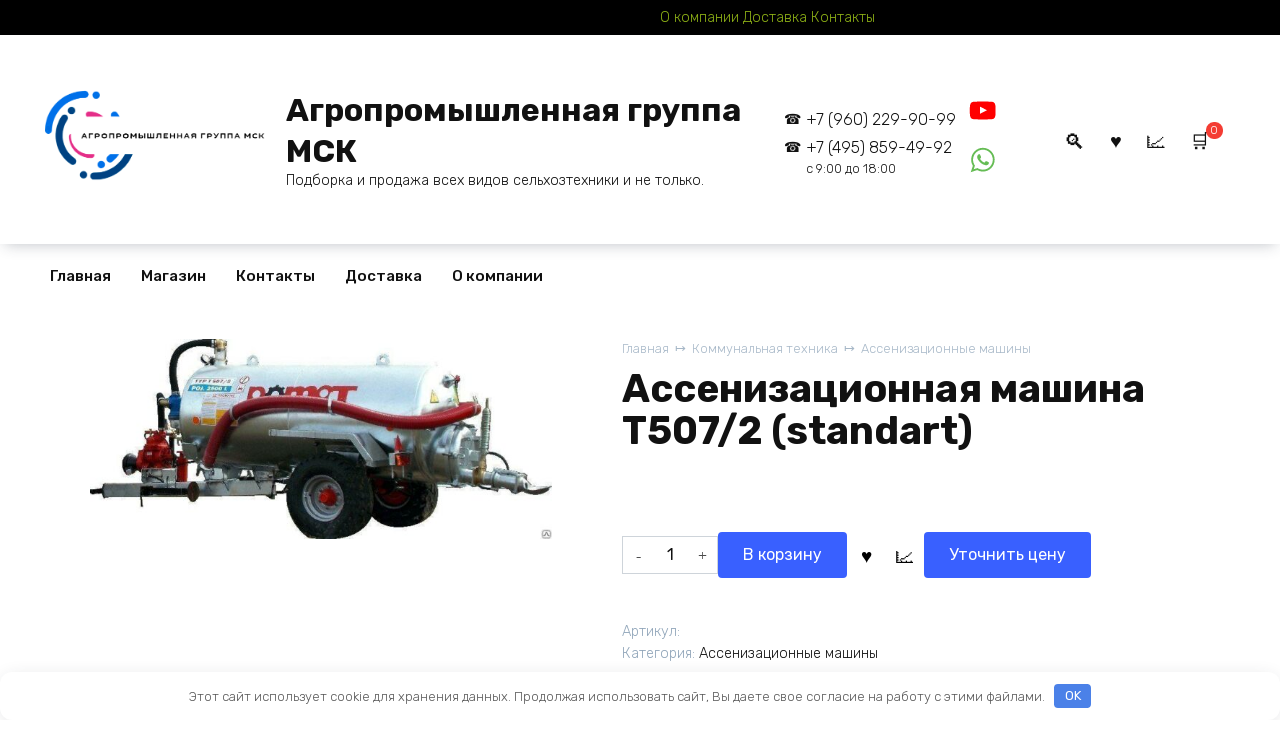

--- FILE ---
content_type: text/html; charset=UTF-8
request_url: https://apgmsk.ru/product/assenizacionnaya-mashina-t507-2-standart/
body_size: 16126
content:
<!doctype html> <html lang="ru-RU"> <head> <meta charset="UTF-8"> <meta name="viewport" content="width=device-width, initial-scale=1"> <meta name='robots' content='index, follow, max-image-preview:large, max-snippet:-1, max-video-preview:-1'/> <style>img:is([sizes="auto" i], [sizes^="auto," i]) { contain-intrinsic-size: 3000px 1500px }</style> <title>Ассенизационная машина Т507/2 (standart) - Агропромышленная группа МСК</title> <link rel="canonical" href="https://apgmsk.ru/product/assenizacionnaya-mashina-t507-2-standart/"/> <meta property="og:locale" content="ru_RU"/> <meta property="og:type" content="article"/> <meta property="og:title" content="Ассенизационная машина Т507/2 (standart) - Агропромышленная группа МСК"/> <meta property="og:description" content="Ассенизационная машина Т507/2 (standart), одноосная самонесущая. Насос MEC/KD 3000 Цены на условиях FCA завод-изготовитель."/> <meta property="og:url" content="https://apgmsk.ru/product/assenizacionnaya-mashina-t507-2-standart/"/> <meta property="og:site_name" content="Агропромышленная группа МСК"/> <meta property="article:modified_time" content="2025-06-14T22:17:16+00:00"/> <meta property="og:image" content="https://apgmsk.ru/wp-content/uploads/2022/02/642079015_assenizatsionnaya-mashina-t5072.jpg"/> <meta property="og:image:width" content="828"/> <meta property="og:image:height" content="358"/> <meta property="og:image:type" content="image/jpeg"/> <meta name="twitter:card" content="summary_large_image"/> <link rel='dns-prefetch' href='//fonts.googleapis.com'/> <style> .lazyload, .lazyloading { max-width: 100%; } </style> <link rel='stylesheet' id='wp-block-library-css' href='https://apgmsk.ru/wp-includes/css/dist/block-library/style.min.css' media='all'/> <style id='wp-block-library-theme-inline-css'> .wp-block-audio :where(figcaption){color:#555;font-size:13px;text-align:center}.is-dark-theme .wp-block-audio :where(figcaption){color:#ffffffa6}.wp-block-audio{margin:0 0 1em}.wp-block-code{border:1px solid #ccc;border-radius:4px;font-family:Menlo,Consolas,monaco,monospace;padding:.8em 1em}.wp-block-embed :where(figcaption){color:#555;font-size:13px;text-align:center}.is-dark-theme .wp-block-embed :where(figcaption){color:#ffffffa6}.wp-block-embed{margin:0 0 1em}.blocks-gallery-caption{color:#555;font-size:13px;text-align:center}.is-dark-theme .blocks-gallery-caption{color:#ffffffa6}:root :where(.wp-block-image figcaption){color:#555;font-size:13px;text-align:center}.is-dark-theme :root :where(.wp-block-image figcaption){color:#ffffffa6}.wp-block-image{margin:0 0 1em}.wp-block-pullquote{border-bottom:4px solid;border-top:4px solid;color:currentColor;margin-bottom:1.75em}.wp-block-pullquote cite,.wp-block-pullquote footer,.wp-block-pullquote__citation{color:currentColor;font-size:.8125em;font-style:normal;text-transform:uppercase}.wp-block-quote{border-left:.25em solid;margin:0 0 1.75em;padding-left:1em}.wp-block-quote cite,.wp-block-quote footer{color:currentColor;font-size:.8125em;font-style:normal;position:relative}.wp-block-quote:where(.has-text-align-right){border-left:none;border-right:.25em solid;padding-left:0;padding-right:1em}.wp-block-quote:where(.has-text-align-center){border:none;padding-left:0}.wp-block-quote.is-large,.wp-block-quote.is-style-large,.wp-block-quote:where(.is-style-plain){border:none}.wp-block-search .wp-block-search__label{font-weight:700}.wp-block-search__button{border:1px solid #ccc;padding:.375em .625em}:where(.wp-block-group.has-background){padding:1.25em 2.375em}.wp-block-separator.has-css-opacity{opacity:.4}.wp-block-separator{border:none;border-bottom:2px solid;margin-left:auto;margin-right:auto}.wp-block-separator.has-alpha-channel-opacity{opacity:1}.wp-block-separator:not(.is-style-wide):not(.is-style-dots){width:100px}.wp-block-separator.has-background:not(.is-style-dots){border-bottom:none;height:1px}.wp-block-separator.has-background:not(.is-style-wide):not(.is-style-dots){height:2px}.wp-block-table{margin:0 0 1em}.wp-block-table td,.wp-block-table th{word-break:normal}.wp-block-table :where(figcaption){color:#555;font-size:13px;text-align:center}.is-dark-theme .wp-block-table :where(figcaption){color:#ffffffa6}.wp-block-video :where(figcaption){color:#555;font-size:13px;text-align:center}.is-dark-theme .wp-block-video :where(figcaption){color:#ffffffa6}.wp-block-video{margin:0 0 1em}:root :where(.wp-block-template-part.has-background){margin-bottom:0;margin-top:0;padding:1.25em 2.375em} </style> <style id='classic-theme-styles-inline-css'> /*! This file is auto-generated */ .wp-block-button__link{color:#fff;background-color:#32373c;border-radius:9999px;box-shadow:none;text-decoration:none;padding:calc(.667em + 2px) calc(1.333em + 2px);font-size:1.125em}.wp-block-file__button{background:#32373c;color:#fff;text-decoration:none} </style> <style id='global-styles-inline-css'> :root{--wp--preset--aspect-ratio--square: 1;--wp--preset--aspect-ratio--4-3: 4/3;--wp--preset--aspect-ratio--3-4: 3/4;--wp--preset--aspect-ratio--3-2: 3/2;--wp--preset--aspect-ratio--2-3: 2/3;--wp--preset--aspect-ratio--16-9: 16/9;--wp--preset--aspect-ratio--9-16: 9/16;--wp--preset--color--black: #000000;--wp--preset--color--cyan-bluish-gray: #abb8c3;--wp--preset--color--white: #ffffff;--wp--preset--color--pale-pink: #f78da7;--wp--preset--color--vivid-red: #cf2e2e;--wp--preset--color--luminous-vivid-orange: #ff6900;--wp--preset--color--luminous-vivid-amber: #fcb900;--wp--preset--color--light-green-cyan: #7bdcb5;--wp--preset--color--vivid-green-cyan: #00d084;--wp--preset--color--pale-cyan-blue: #8ed1fc;--wp--preset--color--vivid-cyan-blue: #0693e3;--wp--preset--color--vivid-purple: #9b51e0;--wp--preset--gradient--vivid-cyan-blue-to-vivid-purple: linear-gradient(135deg,rgba(6,147,227,1) 0%,rgb(155,81,224) 100%);--wp--preset--gradient--light-green-cyan-to-vivid-green-cyan: linear-gradient(135deg,rgb(122,220,180) 0%,rgb(0,208,130) 100%);--wp--preset--gradient--luminous-vivid-amber-to-luminous-vivid-orange: linear-gradient(135deg,rgba(252,185,0,1) 0%,rgba(255,105,0,1) 100%);--wp--preset--gradient--luminous-vivid-orange-to-vivid-red: linear-gradient(135deg,rgba(255,105,0,1) 0%,rgb(207,46,46) 100%);--wp--preset--gradient--very-light-gray-to-cyan-bluish-gray: linear-gradient(135deg,rgb(238,238,238) 0%,rgb(169,184,195) 100%);--wp--preset--gradient--cool-to-warm-spectrum: linear-gradient(135deg,rgb(74,234,220) 0%,rgb(151,120,209) 20%,rgb(207,42,186) 40%,rgb(238,44,130) 60%,rgb(251,105,98) 80%,rgb(254,248,76) 100%);--wp--preset--gradient--blush-light-purple: linear-gradient(135deg,rgb(255,206,236) 0%,rgb(152,150,240) 100%);--wp--preset--gradient--blush-bordeaux: linear-gradient(135deg,rgb(254,205,165) 0%,rgb(254,45,45) 50%,rgb(107,0,62) 100%);--wp--preset--gradient--luminous-dusk: linear-gradient(135deg,rgb(255,203,112) 0%,rgb(199,81,192) 50%,rgb(65,88,208) 100%);--wp--preset--gradient--pale-ocean: linear-gradient(135deg,rgb(255,245,203) 0%,rgb(182,227,212) 50%,rgb(51,167,181) 100%);--wp--preset--gradient--electric-grass: linear-gradient(135deg,rgb(202,248,128) 0%,rgb(113,206,126) 100%);--wp--preset--gradient--midnight: linear-gradient(135deg,rgb(2,3,129) 0%,rgb(40,116,252) 100%);--wp--preset--font-size--small: 19.5px;--wp--preset--font-size--medium: 20px;--wp--preset--font-size--large: 36.5px;--wp--preset--font-size--x-large: 42px;--wp--preset--font-size--normal: 22px;--wp--preset--font-size--huge: 49.5px;--wp--preset--spacing--20: 0.44rem;--wp--preset--spacing--30: 0.67rem;--wp--preset--spacing--40: 1rem;--wp--preset--spacing--50: 1.5rem;--wp--preset--spacing--60: 2.25rem;--wp--preset--spacing--70: 3.38rem;--wp--preset--spacing--80: 5.06rem;--wp--preset--shadow--natural: 6px 6px 9px rgba(0, 0, 0, 0.2);--wp--preset--shadow--deep: 12px 12px 50px rgba(0, 0, 0, 0.4);--wp--preset--shadow--sharp: 6px 6px 0px rgba(0, 0, 0, 0.2);--wp--preset--shadow--outlined: 6px 6px 0px -3px rgba(255, 255, 255, 1), 6px 6px rgba(0, 0, 0, 1);--wp--preset--shadow--crisp: 6px 6px 0px rgba(0, 0, 0, 1);}:where(.is-layout-flex){gap: 0.5em;}:where(.is-layout-grid){gap: 0.5em;}body .is-layout-flex{display: flex;}.is-layout-flex{flex-wrap: wrap;align-items: center;}.is-layout-flex > :is(*, div){margin: 0;}body .is-layout-grid{display: grid;}.is-layout-grid > :is(*, div){margin: 0;}:where(.wp-block-columns.is-layout-flex){gap: 2em;}:where(.wp-block-columns.is-layout-grid){gap: 2em;}:where(.wp-block-post-template.is-layout-flex){gap: 1.25em;}:where(.wp-block-post-template.is-layout-grid){gap: 1.25em;}.has-black-color{color: var(--wp--preset--color--black) !important;}.has-cyan-bluish-gray-color{color: var(--wp--preset--color--cyan-bluish-gray) !important;}.has-white-color{color: var(--wp--preset--color--white) !important;}.has-pale-pink-color{color: var(--wp--preset--color--pale-pink) !important;}.has-vivid-red-color{color: var(--wp--preset--color--vivid-red) !important;}.has-luminous-vivid-orange-color{color: var(--wp--preset--color--luminous-vivid-orange) !important;}.has-luminous-vivid-amber-color{color: var(--wp--preset--color--luminous-vivid-amber) !important;}.has-light-green-cyan-color{color: var(--wp--preset--color--light-green-cyan) !important;}.has-vivid-green-cyan-color{color: var(--wp--preset--color--vivid-green-cyan) !important;}.has-pale-cyan-blue-color{color: var(--wp--preset--color--pale-cyan-blue) !important;}.has-vivid-cyan-blue-color{color: var(--wp--preset--color--vivid-cyan-blue) !important;}.has-vivid-purple-color{color: var(--wp--preset--color--vivid-purple) !important;}.has-black-background-color{background-color: var(--wp--preset--color--black) !important;}.has-cyan-bluish-gray-background-color{background-color: var(--wp--preset--color--cyan-bluish-gray) !important;}.has-white-background-color{background-color: var(--wp--preset--color--white) !important;}.has-pale-pink-background-color{background-color: var(--wp--preset--color--pale-pink) !important;}.has-vivid-red-background-color{background-color: var(--wp--preset--color--vivid-red) !important;}.has-luminous-vivid-orange-background-color{background-color: var(--wp--preset--color--luminous-vivid-orange) !important;}.has-luminous-vivid-amber-background-color{background-color: var(--wp--preset--color--luminous-vivid-amber) !important;}.has-light-green-cyan-background-color{background-color: var(--wp--preset--color--light-green-cyan) !important;}.has-vivid-green-cyan-background-color{background-color: var(--wp--preset--color--vivid-green-cyan) !important;}.has-pale-cyan-blue-background-color{background-color: var(--wp--preset--color--pale-cyan-blue) !important;}.has-vivid-cyan-blue-background-color{background-color: var(--wp--preset--color--vivid-cyan-blue) !important;}.has-vivid-purple-background-color{background-color: var(--wp--preset--color--vivid-purple) !important;}.has-black-border-color{border-color: var(--wp--preset--color--black) !important;}.has-cyan-bluish-gray-border-color{border-color: var(--wp--preset--color--cyan-bluish-gray) !important;}.has-white-border-color{border-color: var(--wp--preset--color--white) !important;}.has-pale-pink-border-color{border-color: var(--wp--preset--color--pale-pink) !important;}.has-vivid-red-border-color{border-color: var(--wp--preset--color--vivid-red) !important;}.has-luminous-vivid-orange-border-color{border-color: var(--wp--preset--color--luminous-vivid-orange) !important;}.has-luminous-vivid-amber-border-color{border-color: var(--wp--preset--color--luminous-vivid-amber) !important;}.has-light-green-cyan-border-color{border-color: var(--wp--preset--color--light-green-cyan) !important;}.has-vivid-green-cyan-border-color{border-color: var(--wp--preset--color--vivid-green-cyan) !important;}.has-pale-cyan-blue-border-color{border-color: var(--wp--preset--color--pale-cyan-blue) !important;}.has-vivid-cyan-blue-border-color{border-color: var(--wp--preset--color--vivid-cyan-blue) !important;}.has-vivid-purple-border-color{border-color: var(--wp--preset--color--vivid-purple) !important;}.has-vivid-cyan-blue-to-vivid-purple-gradient-background{background: var(--wp--preset--gradient--vivid-cyan-blue-to-vivid-purple) !important;}.has-light-green-cyan-to-vivid-green-cyan-gradient-background{background: var(--wp--preset--gradient--light-green-cyan-to-vivid-green-cyan) !important;}.has-luminous-vivid-amber-to-luminous-vivid-orange-gradient-background{background: var(--wp--preset--gradient--luminous-vivid-amber-to-luminous-vivid-orange) !important;}.has-luminous-vivid-orange-to-vivid-red-gradient-background{background: var(--wp--preset--gradient--luminous-vivid-orange-to-vivid-red) !important;}.has-very-light-gray-to-cyan-bluish-gray-gradient-background{background: var(--wp--preset--gradient--very-light-gray-to-cyan-bluish-gray) !important;}.has-cool-to-warm-spectrum-gradient-background{background: var(--wp--preset--gradient--cool-to-warm-spectrum) !important;}.has-blush-light-purple-gradient-background{background: var(--wp--preset--gradient--blush-light-purple) !important;}.has-blush-bordeaux-gradient-background{background: var(--wp--preset--gradient--blush-bordeaux) !important;}.has-luminous-dusk-gradient-background{background: var(--wp--preset--gradient--luminous-dusk) !important;}.has-pale-ocean-gradient-background{background: var(--wp--preset--gradient--pale-ocean) !important;}.has-electric-grass-gradient-background{background: var(--wp--preset--gradient--electric-grass) !important;}.has-midnight-gradient-background{background: var(--wp--preset--gradient--midnight) !important;}.has-small-font-size{font-size: var(--wp--preset--font-size--small) !important;}.has-medium-font-size{font-size: var(--wp--preset--font-size--medium) !important;}.has-large-font-size{font-size: var(--wp--preset--font-size--large) !important;}.has-x-large-font-size{font-size: var(--wp--preset--font-size--x-large) !important;} :where(.wp-block-post-template.is-layout-flex){gap: 1.25em;}:where(.wp-block-post-template.is-layout-grid){gap: 1.25em;} :where(.wp-block-columns.is-layout-flex){gap: 2em;}:where(.wp-block-columns.is-layout-grid){gap: 2em;} :root :where(.wp-block-pullquote){font-size: 1.5em;line-height: 1.6;} </style> <link rel='stylesheet' id='photoswipe-css' href='https://apgmsk.ru/wp-content/plugins/woocommerce/assets/css/photoswipe/photoswipe.min.css' media='all'/> <link rel='stylesheet' id='photoswipe-default-skin-css' href='https://apgmsk.ru/wp-content/plugins/woocommerce/assets/css/photoswipe/default-skin/default-skin.min.css' media='all'/> <style id='woocommerce-inline-inline-css'> .woocommerce form .form-row .required { visibility: visible; } </style> <link rel='stylesheet' id='wplb-price-request-css' href='https://apgmsk.ru/wp-content/plugins/wplb-price-request/public/css/wplb-price-request-public.css' media='all'/> <link rel='stylesheet' id='google-fonts-css' href='https://fonts.googleapis.com/css?family=Rubik%3A300%2C400%2C400i%2C500%2C700&#038;subset=cyrillic&#038;display=swap' media='all'/> <link rel='stylesheet' id='bono-style-css' href='https://apgmsk.ru/wp-content/themes/bono/assets/css/style.min.css' media='all'/> <script type="text/template" id="tmpl-variation-template">
	<div class="woocommerce-variation-description">{{{ data.variation.variation_description }}}</div>
	<div class="woocommerce-variation-price">{{{ data.variation.price_html }}}</div>
	<div class="woocommerce-variation-availability">{{{ data.variation.availability_html }}}</div>
</script> <script type="text/template" id="tmpl-unavailable-variation-template">
	<p role="alert">Этот товар недоступен. Пожалуйста, выберите другую комбинацию.</p>
</script> <script src="https://apgmsk.ru/wp-content/plugins/wp-yandex-metrika/assets/YmEc.min.js" id="wp-yandex-metrika_YmEc-js"></script> <script id="wp-yandex-metrika_YmEc-js-after">
window.tmpwpym={datalayername:'dataLayer',counters:JSON.parse('[{"number":"87683412","webvisor":"1"},{"number":"98963991","webvisor":"1"}]'),targets:JSON.parse('[]')};
</script> <script src="https://apgmsk.ru/wp-includes/js/jquery/jquery.min.js" id="jquery-core-js"></script> <script src="https://apgmsk.ru/wp-content/plugins/wp-yandex-metrika/assets/frontend.min.js" id="wp-yandex-metrika_frontend-js"></script> <script src="https://apgmsk.ru/wp-content/plugins/woocommerce/assets/js/jquery-blockui/jquery.blockUI.min.js" id="wc-jquery-blockui-js" defer data-wp-strategy="defer"></script> <script src="https://apgmsk.ru/wp-content/plugins/woocommerce/assets/js/zoom/jquery.zoom.min.js" id="wc-zoom-js" defer data-wp-strategy="defer"></script> <script src="https://apgmsk.ru/wp-content/plugins/woocommerce/assets/js/flexslider/jquery.flexslider.min.js" id="wc-flexslider-js" defer data-wp-strategy="defer"></script> <script src="https://apgmsk.ru/wp-content/plugins/woocommerce/assets/js/photoswipe/photoswipe.min.js" id="wc-photoswipe-js" defer data-wp-strategy="defer"></script> <script src="https://apgmsk.ru/wp-content/plugins/woocommerce/assets/js/photoswipe/photoswipe-ui-default.min.js" id="wc-photoswipe-ui-default-js" defer data-wp-strategy="defer"></script> <script src="https://apgmsk.ru/wp-content/plugins/woocommerce/assets/js/js-cookie/js.cookie.min.js" id="wc-js-cookie-js" defer data-wp-strategy="defer"></script> <script id="woocommerce-js-extra">
var woocommerce_params = {"ajax_url":"\/wp-admin\/admin-ajax.php","wc_ajax_url":"\/?wc-ajax=%%endpoint%%","i18n_password_show":"\u041f\u043e\u043a\u0430\u0437\u0430\u0442\u044c \u043f\u0430\u0440\u043e\u043b\u044c","i18n_password_hide":"\u0421\u043a\u0440\u044b\u0442\u044c \u043f\u0430\u0440\u043e\u043b\u044c"};
</script> <script src="https://apgmsk.ru/wp-content/plugins/woocommerce/assets/js/frontend/woocommerce.min.js" id="woocommerce-js" defer data-wp-strategy="defer"></script> <script id="wplb-price-request-js-extra">
var wplbPrAjax = {"ajaxurl":"https:\/\/apgmsk.ru\/wp-admin\/admin-ajax.php","nonce":"492cc38359","autoCloseTimer":"0"};
</script> <script src="https://apgmsk.ru/wp-content/plugins/wplb-price-request/public/js/wplb-price-request-public.js" id="wplb-price-request-js"></script> <style>.pseudo-clearfy-link { color: #008acf; cursor: pointer;}.pseudo-clearfy-link:hover { text-decoration: none;}</style><meta name="verification" content="f612c7d25f5690ad41496fcfdbf8d1"/> <script>
			document.documentElement.className = document.documentElement.className.replace('no-js', 'js');
		</script> <style> .no-js img.lazyload { display: none; } figure.wp-block-image img.lazyloading { min-width: 150px; } .lazyload, .lazyloading { --smush-placeholder-width: 100px; --smush-placeholder-aspect-ratio: 1/1; width: var(--smush-image-width, var(--smush-placeholder-width)) !important; aspect-ratio: var(--smush-image-aspect-ratio, var(--smush-placeholder-aspect-ratio)) !important; } .lazyload, .lazyloading { opacity: 0; } .lazyloaded { opacity: 1; transition: opacity 400ms; transition-delay: 0ms; } </style> <link rel="preload" href="https://apgmsk.ru/wp-content/themes/bono/assets/fonts/wpshop-core.ttf" as="font" crossorigin> <style id="bono-custom-styles">.super-header{background-color:#000000}.super-header a{color:#8caf16}.site-logotype img{max-height:169px}.scrolltop{background-color:#f7f7f7}.scrolltop:before{color:#2add4b}.scrolltop{width:70px}.scrolltop{height:60px}.scrolltop:before{content:"\21d1"}.main-navigation ul li a, .main-navigation ul li span, .footer-navigation ul li a, .footer-navigation ul li span{line-height:1.7;}@media (max-width:767px){.shop-grid--columns-4 .product-category, .shop-grid--columns-4 .shop-item:not(.shop-item--type-small), .wc-block-grid.has-4-columns .shop-item:not(.shop-item--type-small), .wc-block-grid.has-4-columns .shop-item:not(.shop-item--type-small){width:50%}}@media (max-width:767px){.wc-block-grid.has-2-columns .wc-block-grid__product, .wc-block-grid.has-3-columns .wc-block-grid__product, .wc-block-grid.has-4-columns .wc-block-grid__product, .wc-block-grid.has-5-columns .wc-block-grid__product, .wc-block-grid.has-6-columns .wc-block-grid__product, .wc-block-grid.has-7-columns .wc-block-grid__product, .wc-block-grid.has-8-columns .wc-block-grid__product{flex:1 0 50%;max-width:50%}}</style> <script>var fixed_main_menu = 'yes';</script> <noscript><style>.woocommerce-product-gallery{ opacity: 1 !important; }</style></noscript> <meta name="generator" content="Elementor 3.34.2; features: e_font_icon_svg, additional_custom_breakpoints; settings: css_print_method-external, google_font-enabled, font_display-swap"> <style> .e-con.e-parent:nth-of-type(n+4):not(.e-lazyloaded):not(.e-no-lazyload), .e-con.e-parent:nth-of-type(n+4):not(.e-lazyloaded):not(.e-no-lazyload) * { background-image: none !important; } @media screen and (max-height: 1024px) { .e-con.e-parent:nth-of-type(n+3):not(.e-lazyloaded):not(.e-no-lazyload), .e-con.e-parent:nth-of-type(n+3):not(.e-lazyloaded):not(.e-no-lazyload) * { background-image: none !important; } } @media screen and (max-height: 640px) { .e-con.e-parent:nth-of-type(n+2):not(.e-lazyloaded):not(.e-no-lazyload), .e-con.e-parent:nth-of-type(n+2):not(.e-lazyloaded):not(.e-no-lazyload) * { background-image: none !important; } } </style> <!-- Yandex.Metrica counter --> <script type="text/javascript">
            (function (m, e, t, r, i, k, a) {
                m[i] = m[i] || function () {
                    (m[i].a = m[i].a || []).push(arguments)
                };
                m[i].l = 1 * new Date();
                k = e.createElement(t), a = e.getElementsByTagName(t)[0], k.async = 1, k.src = r, a.parentNode.insertBefore(k, a)
            })

            (window, document, "script", "https://mc.yandex.ru/metrika/tag.js", "ym");

            ym("87683412", "init", {
                clickmap: true,
                trackLinks: true,
                accurateTrackBounce: true,
                webvisor: true,
                ecommerce: "dataLayer",
                params: {
                    __ym: {
                        "ymCmsPlugin": {
                            "cms": "wordpress",
                            "cmsVersion":"6.8",
                            "pluginVersion": "1.2.2",
                            "ymCmsRip": "1555730831"
                        }
                    }
                }
            });
        </script> <!-- /Yandex.Metrica counter --> <!-- Yandex.Metrica counter --> <script type="text/javascript">
            (function (m, e, t, r, i, k, a) {
                m[i] = m[i] || function () {
                    (m[i].a = m[i].a || []).push(arguments)
                };
                m[i].l = 1 * new Date();
                k = e.createElement(t), a = e.getElementsByTagName(t)[0], k.async = 1, k.src = r, a.parentNode.insertBefore(k, a)
            })

            (window, document, "script", "https://mc.yandex.ru/metrika/tag.js", "ym");

            ym("98963991", "init", {
                clickmap: true,
                trackLinks: true,
                accurateTrackBounce: true,
                webvisor: true,
                ecommerce: "dataLayer",
                params: {
                    __ym: {
                        "ymCmsPlugin": {
                            "cms": "wordpress",
                            "cmsVersion":"6.8",
                            "pluginVersion": "1.2.2",
                            "ymCmsRip": "1555730831"
                        }
                    }
                }
            });
        </script> <!-- /Yandex.Metrica counter --> <link rel="icon" href="https://apgmsk.ru/wp-content/uploads/2021/10/cropped-Logo-2-proba-32x32.png" sizes="32x32"/> <link rel="icon" href="https://apgmsk.ru/wp-content/uploads/2021/10/cropped-Logo-2-proba-192x192.png" sizes="192x192"/> <link rel="apple-touch-icon" href="https://apgmsk.ru/wp-content/uploads/2021/10/cropped-Logo-2-proba-180x180.png"/> <meta name="msapplication-TileImage" content="https://apgmsk.ru/wp-content/uploads/2021/10/cropped-Logo-2-proba-270x270.png"/> <style id="wp-custom-css"> .home-content .home-header { text-align:center; font-weight: 500; color: #111; } .home-content .home-text { font-size: 16px; text-align:center; font-weight: 300; color: #111; } .card-slider--type-media .card-slider__body { text-align:center; color:#fff; } @media (min-width: 992px) { .card-slider__title { font-size: 32px; font-weight: 700; } } .card-slider--type-media .card-slider__title span, .card-slider--type-media .card-slider__excerpt span { background: none; } .product-category, .shop-item { position: relative; padding: 0 10px; margin-bottom: 70px; } </style> <style>.clearfy-cookie { position:fixed; left:0; right:0; bottom:0; padding:12px; color:#555555; background:#ffffff; box-shadow:0 3px 20px -5px rgba(41, 44, 56, 0.2); z-index:9999; font-size: 13px; border-radius: 12px; transition: .3s; }.clearfy-cookie--left { left: 20px; bottom: 20px; right: auto; max-width: 400px; margin-right: 20px; }.clearfy-cookie--right { left: auto; bottom: 20px; right: 20px; max-width: 400px; margin-left: 20px; }.clearfy-cookie.clearfy-cookie-hide { transform: translateY(150%) translateZ(0); opacity: 0; }.clearfy-cookie-container { max-width:1170px; margin:0 auto; text-align:center; }.clearfy-cookie-accept { background:#4b81e8; color:#fff; border:0; padding:.2em .8em; margin: 0 0 0 .5em; font-size: 13px; border-radius: 4px; cursor: pointer; }.clearfy-cookie-accept:hover,.clearfy-cookie-accept:focus { opacity: .9; }</style> </head> <body class="wp-singular product-template-default single single-product postid-5510 wp-embed-responsive wp-theme-bono theme-bono woocommerce woocommerce-page woocommerce-no-js woocommerce-active sidebar-none elementor-default elementor-kit-6551"> <div id="page" class="site"> <a class="skip-link screen-reader-text" href="#content"><!--noindex-->Перейти к содержанию<!--/noindex--></a> <div class="super-header full super-header--items-2 super-header--mob-hide"> <div class="super-header-inner fixed"> <div class="super-header__item super-header__item--1"></div> <div class="super-header__item super-header__item--2"><a href="http://apgmsk.ru/o-kompanii/">О компании</a> <a href="http://apgmsk.ru/dostavka/">Доставка</a> <a href="http://apgmsk.ru/kontakty/">Контакты</a></div> </div> </div> <header id="masthead" class="site-header site-header--style-2 full" itemscope itemtype="http://schema.org/WPHeader"> <div class="site-header-inner full"> <div class="humburger js-humburger"><span></span><span></span><span></span></div> <div class="site-branding"> <div class="site-logotype"><a href="https://apgmsk.ru/"><img data-src="http://apgmsk.ru/wp-content/uploads/2021/10/Logo-2-proba.png" alt="Агропромышленная группа МСК" src="[data-uri]" class="lazyload"></a></div><div class="site-branding__body"><div class="site-title"><a href="https://apgmsk.ru/">Агропромышленная группа МСК</a></div><p class="site-description">Подборка и продажа всех видов сельхозтехники и не только.</p></div></div><!-- .site-branding --> <div class="header-phone"> <div class="header-phone__item"><a href="tel:%2B79602299099">+7 (960) 229-90-99</a></div><div class="header-phone__item"><a href="tel:%2B74958594992">+7 (495) 859-49-92<br><small>с 9:00 до 18:00</small></a></div> </div> <div class="social-links"> <div class="social-buttons social-buttons--square"> <span class="social-button social-button--youtube js-link" data-href="aHR0cHM6Ly93d3cueW91dHViZS5jb20vY2hhbm5lbC9VQ3pDb0YxOFBNTnZNSTdlRlpTdmczUWc/dmlld19hcz1zdWJzY3JpYmVy" data-target="_blank"></span><span class="social-button social-button--whatsapp js-link" data-href="aHR0cHM6Ly9hcGkud2hhdHNhcHAuY29tL3NlbmQ/cGhvbmU9Nzk2MDIyOTkwOTk=" data-target="_blank"></span> </div> </div> <div class="header-search header-search--compact"> <span class="header-search-ico js-header-search-ico"></span> <form role="search" method="get" class="search-form" action="https://apgmsk.ru/"> <label> <span class="screen-reader-text">Search for:</span> <input type="search" class="search-field" placeholder="Найти…" value="" name="s"> </label> <button type="submit" class="search-submit"></button> </form> </div> <a href="https://apgmsk.ru/favorite/" title="Избранное" class="header-cart__link header-favorite header-favorite--vis js-header-favorite"> </a> <a href="https://apgmsk.ru/compare/" title="Сравнить товары" class="header-cart__link header-compare header-compare--vis js-header-compare"> </a> <div class="header-cart site-header-cart header-cart--style-1"> <a href="https://apgmsk.ru/cart/" class="header-cart__link js-header-cart-link"><span class="header-cart__link-ico"></span><sup class="bono_header_widget_shopping_cart_count" title="0">0</sup></a><div style="display: none" class="site-header-cart-hidden"><div class="header-cart__title">Корзина</div><div class="widget_shopping_cart_content"></div></div></div> </div> </header><!-- #masthead --> <nav id="site-navigation" class="main-navigation full" itemscope itemtype="http://schema.org/SiteNavigationElement"> <div class="main-navigation-inner full"> <div class="menu-v-shapke-container"><ul id="header_menu" class="menu"><li id="menu-item-377" class="menu-item menu-item-type-custom menu-item-object-custom menu-item-home menu-item-377"><a href="http://apgmsk.ru">Главная</a></li> <li id="menu-item-357" class="menu-item menu-item-type-post_type menu-item-object-page current_page_parent menu-item-357"><a href="https://apgmsk.ru/shop/">Магазин</a></li> <li id="menu-item-479" class="menu-item menu-item-type-post_type menu-item-object-page menu-item-479"><a href="https://apgmsk.ru/kontakty/">Контакты</a></li> <li id="menu-item-480" class="menu-item menu-item-type-post_type menu-item-object-page menu-item-480"><a href="https://apgmsk.ru/dostavka/">Доставка</a></li> <li id="menu-item-481" class="menu-item menu-item-type-post_type menu-item-object-page menu-item-481"><a href="https://apgmsk.ru/o-kompanii/">О компании</a></li> </ul></div> </div> </nav><!-- #site-navigation --> <div class="mobile-menu-placeholder js-mobile-menu-placeholder"></div> <div id="content" class="site-content fixed"> <div class="site-content-inner"> <div class="woocommerce-notices-wrapper"></div><div id="product-5510" class="product type-product post-5510 status-publish first instock product_cat-assenizacionnye-mashiny has-post-thumbnail shipping-taxable purchasable product-type-simple"> <div class="product-container"> <div class="product-images"> <div class="woocommerce-product-gallery woocommerce-product-gallery--with-images woocommerce-product-gallery--columns-4 images" data-columns="4" style="opacity: 0; transition: opacity .25s ease-in-out;"> <div class="woocommerce-product-gallery__wrapper"> <div data-thumb="https://apgmsk.ru/wp-content/uploads/2022/02/642079015_assenizatsionnaya-mashina-t5072-100x100.jpg" data-thumb-alt="Ассенизационная машина Т507/2 (standart)" data-thumb-srcset="https://apgmsk.ru/wp-content/uploads/2022/02/642079015_assenizatsionnaya-mashina-t5072-100x100.jpg 100w, https://apgmsk.ru/wp-content/uploads/2022/02/642079015_assenizatsionnaya-mashina-t5072-150x150.jpg 150w" data-thumb-sizes="(max-width: 100px) 100vw, 100px" class="woocommerce-product-gallery__image"><a href="https://apgmsk.ru/wp-content/uploads/2022/02/642079015_assenizatsionnaya-mashina-t5072.jpg"><img loading="lazy" width="640" height="277" src="https://apgmsk.ru/wp-content/uploads/2022/02/642079015_assenizatsionnaya-mashina-t5072-640x277.jpg" class="wp-post-image" alt="Ассенизационная машина Т507/2 (standart)" data-caption="" data-src="https://apgmsk.ru/wp-content/uploads/2022/02/642079015_assenizatsionnaya-mashina-t5072.jpg" data-large_image="https://apgmsk.ru/wp-content/uploads/2022/02/642079015_assenizatsionnaya-mashina-t5072.jpg" data-large_image_width="828" data-large_image_height="358" decoding="async" srcset="https://apgmsk.ru/wp-content/uploads/2022/02/642079015_assenizatsionnaya-mashina-t5072-640x277.jpg 640w, https://apgmsk.ru/wp-content/uploads/2022/02/642079015_assenizatsionnaya-mashina-t5072-300x130.jpg 300w, https://apgmsk.ru/wp-content/uploads/2022/02/642079015_assenizatsionnaya-mashina-t5072-768x332.jpg 768w, https://apgmsk.ru/wp-content/uploads/2022/02/642079015_assenizatsionnaya-mashina-t5072-500x216.jpg 500w, https://apgmsk.ru/wp-content/uploads/2022/02/642079015_assenizatsionnaya-mashina-t5072.jpg 828w" sizes="(max-width: 640px) 100vw, 640px"/></a></div> </div> </div> <div class="single-product__badges"> </div> </div> <div class="product-info"> <nav class="woocommerce-breadcrumb" aria-label="Breadcrumb"><a href="https://apgmsk.ru">Главная</a>&nbsp;&nbsp;<span class="wci-chevron-right"></span>&nbsp;&nbsp;<a href="https://apgmsk.ru/product-category/kommunalnaya-tehnika/">Коммунальная техника</a>&nbsp;&nbsp;<span class="wci-chevron-right"></span>&nbsp;&nbsp;<a href="https://apgmsk.ru/product-category/kommunalnaya-tehnika/assenizacionnye-mashiny/">Ассенизационные машины</a></nav> <h1>Ассенизационная машина Т507/2 (standart)</h1> <p class="price"></p> <div class="woocommerce-product-details__short-description"> </div> <div class="woocommerce-product-form-wrap"> <form class="cart" action="https://apgmsk.ru/product/assenizacionnaya-mashina-t507-2-standart/" method="post" enctype='multipart/form-data'> <div class="quantity"> <label class="screen-reader-text" for="quantity_69706227f32d5">Количество товара Ассенизационная машина Т507/2 (standart)</label> <input type="number" id="quantity_69706227f32d5" class="input-text qty text" name="quantity" value="1" aria-label="Количество товара" min="1" step="1" inputmode="numeric" autocomplete="off" /> <button type="button" class="quantity-minus"></button><button type="button" class="quantity-plus"></button></div> <button type="submit" name="add-to-cart" value="5510" class="single_add_to_cart_button button alt">В корзину</button> <div class="product-features-btn-container"><button type="button" name="add-favorite" title="Добавить в избранное" class="product-favorite-btn js-product-favorite" data-product_id="5510"></button> <button type="button" name="add-compare" title="Добавить в сравнение" class="product-compare-btn js-product-compare" data-product_id="5510"></button></div><div class="added_to_cart"></div> </form> <button class="wplb-pr-request-price-btn button" data-product_id="5510" data-product_name="Ассенизационная машина Т507/2 (standart)">Уточнить цену</button> </div> <div class="product_meta"> <span class="sku_wrapper">Артикул: <span class="sku"></span></span> <span class="posted_in">Категория: <a href="https://apgmsk.ru/product-category/kommunalnaya-tehnika/assenizacionnye-mashiny/" rel="tag">Ассенизационные машины</a></span> </div> </div> </div><!--.product-container--> <div class="woocommerce-tabs wc-tabs-wrapper"> <ul class="tabs wc-tabs" role="tablist"> <li role="presentation" class="description_tab" id="tab-title-description"> <a href="#tab-description" role="tab" aria-controls="tab-description"> Описание </a> </li> <li role="presentation" class="reviews_tab" id="tab-title-reviews"> <a href="#tab-reviews" role="tab" aria-controls="tab-reviews"> Отзывы (0) </a> </li> </ul> <div class="woocommerce-Tabs-panel woocommerce-Tabs-panel--description panel entry-content wc-tab" id="tab-description" role="tabpanel" aria-labelledby="tab-title-description"> <p>Ассенизационная машина Т507/2 (standart), одноосная самонесущая.</p> <p>Насос MEC/KD 3000</p> <p>Цены на условиях FCA завод-изготовитель.</p> <!-- toc empty --> </div> <div class="woocommerce-Tabs-panel woocommerce-Tabs-panel--reviews panel entry-content wc-tab" id="tab-reviews" role="tabpanel" aria-labelledby="tab-title-reviews"> <div id="reviews" class="woocommerce-Reviews"> <div id="comments"> <h2 class="woocommerce-Reviews-title"> Отзывы </h2> <p class="woocommerce-noreviews"> Отзывов пока нет. </p> </div> <div id="review_form_wrapper"> <div id="review_form"> <div id="respond" class="comment-respond"> <span id="reply-title" class="comment-reply-title" role="heading" aria-level="3">Добавить отзыв <small><a rel="nofollow" id="cancel-comment-reply-link" href="/product/assenizacionnaya-mashina-t507-2-standart/#respond" style="display:none;">Отменить ответ</a></small></span><form action="https://apgmsk.ru/wp-comments-post.php" method="post" id="commentform" class="comment-form"><div class="comment-form-rating"><label for="rating" id="comment-form-rating-label">Ваша оценка&nbsp;<span class="required">*</span></label><select name="rating" id="rating" required> <option value="">Оценка&hellip;</option> <option value="5">Отлично</option> <option value="4">Хорошо</option> <option value="3">Средне</option> <option value="2">Так себе</option> <option value="1">Плохо</option> </select></div><p class="comment-form-comment"><label for="comment">Ваш отзыв&nbsp;<span class="required">*</span></label><textarea id="comment" name="comment" cols="45" rows="8" required></textarea></p><p class="comment-form-author"><label for="author">Имя&nbsp;<span class="required">*</span></label><input id="author" name="author" type="text" autocomplete="name" value="" size="30" required/></p> <p class="comment-form-email"><label for="email">Email&nbsp;<span class="required">*</span></label><input id="email" name="email" type="email" autocomplete="email" value="" size="30" required/></p> <p class="comment-form-cookies-consent"><input id="wp-comment-cookies-consent" name="wp-comment-cookies-consent" type="checkbox" value="yes"/> <label for="wp-comment-cookies-consent">Сохранить моё имя, email и адрес сайта в этом браузере для последующих моих комментариев.</label></p> <p class="form-submit"><input name="submit" type="submit" id="submit" class="submit" value="Отправить"/> <input type='hidden' name='comment_post_ID' value='5510' id='comment_post_ID'/> <input type='hidden' name='comment_parent' id='comment_parent' value='0'/> </p></form> </div><!-- #respond --> </div> </div> <div class="clear"></div> </div> </div> </div> <div class="related-products"> <div class="related-products__header">Похожие товары</div> <div class="shop-grid shop-grid--columns-4"> <div class="shop-item shop-item--type-standard in-stock product type-product post-5591 status-publish first instock product_cat-assenizacionnye-mashiny has-post-thumbnail shipping-taxable purchasable product-type-simple"> <div class="shop-item-inner"> <div class="shop-item__image"> <div class="shop-item__image-inner"> <img width="500" height="500" data-src="https://apgmsk.ru/wp-content/uploads/2022/02/642206713_assenizatsionnaya-mashina-t5442.jpg" class="attachment-woocommerce_thumbnail size-woocommerce_thumbnail lazyload" alt="Ассенизационная машина Т544/2 (clasic) " decoding="async" data-srcset="https://apgmsk.ru/wp-content/uploads/2022/02/642206713_assenizatsionnaya-mashina-t5442.jpg 500w, https://apgmsk.ru/wp-content/uploads/2022/02/642206713_assenizatsionnaya-mashina-t5442-300x300.jpg 300w, https://apgmsk.ru/wp-content/uploads/2022/02/642206713_assenizatsionnaya-mashina-t5442-150x150.jpg 150w, https://apgmsk.ru/wp-content/uploads/2022/02/642206713_assenizatsionnaya-mashina-t5442-100x100.jpg 100w" data-sizes="(max-width: 500px) 100vw, 500px" src="[data-uri]" style="--smush-placeholder-width: 500px; --smush-placeholder-aspect-ratio: 500/500;" /> <div class="shop-item__buttons"> <a href="/product/assenizacionnaya-mashina-t507-2-standart/?add-to-cart=5591" aria-describedby="woocommerce_loop_add_to_cart_link_describedby_5591" data-quantity="1" class="shop-item__buttons-cart button product_type_simple add_to_cart_button ajax_add_to_cart" data-product_id="5591" data-product_sku="" aria-label="Добавить в корзину &ldquo;Ассенизационная машина Т544/2 (clasic) &rdquo;" rel="nofollow" data-success_message="«Ассенизационная машина Т544/2 (clasic) » добавлен в вашу корзину" role="button">В корзину</a> <span id="woocommerce_loop_add_to_cart_link_describedby_5591" class="screen-reader-text"> </span> <div class="added_to_cart"></div> </div> </div> <div class="shop-item__icons"> <span class="shop-item__icons-favorite js-shop-item-favorite" title="Добавить в избранное" data-product_id="5591"></span> <span class="shop-item__icons-quick js-shop-item-quick" title="Быстрый просмотр" data-product_id="5591"></span> <span class="shop-item__icons-compare js-shop-item-compare" title="Добавить в сравнение" data-product_id="5591"></span> </div> </div> <div class="shop-item__badges"> </div> <div class="shop-item__title"> <a href="https://apgmsk.ru/product/assenizacionnaya-mashina-t544-2-clasic/">Ассенизационная машина Т544/2 (clasic) </a> </div> <div class="shop-item__price"> </div> </div> <button class="wplb-pr-request-price-btn button" data-product_id="5591" data-product_name="Ассенизационная машина Т544/2 (clasic) ">Уточнить цену</button></div> <div class="shop-item shop-item--type-standard in-stock product type-product post-5605 status-publish instock product_cat-assenizacionnye-mashiny has-post-thumbnail shipping-taxable purchasable product-type-simple"> <div class="shop-item-inner"> <div class="shop-item__image"> <div class="shop-item__image-inner"> <img width="500" height="281" data-src="https://apgmsk.ru/wp-content/uploads/2022/02/642224313_assenizatsionnaya-mashina-t546-500x281.jpg" class="attachment-woocommerce_thumbnail size-woocommerce_thumbnail lazyload" alt="Ассенизационная машина Т546 (standart) рамная" decoding="async" data-srcset="https://apgmsk.ru/wp-content/uploads/2022/02/642224313_assenizatsionnaya-mashina-t546-500x281.jpg 500w, https://apgmsk.ru/wp-content/uploads/2022/02/642224313_assenizatsionnaya-mashina-t546-300x169.jpg 300w, https://apgmsk.ru/wp-content/uploads/2022/02/642224313_assenizatsionnaya-mashina-t546-768x432.jpg 768w, https://apgmsk.ru/wp-content/uploads/2022/02/642224313_assenizatsionnaya-mashina-t546-640x360.jpg 640w, https://apgmsk.ru/wp-content/uploads/2022/02/642224313_assenizatsionnaya-mashina-t546.jpg 800w" data-sizes="(max-width: 500px) 100vw, 500px" src="[data-uri]" style="--smush-placeholder-width: 500px; --smush-placeholder-aspect-ratio: 500/281;" /> <div class="shop-item__buttons"> <a href="/product/assenizacionnaya-mashina-t507-2-standart/?add-to-cart=5605" aria-describedby="woocommerce_loop_add_to_cart_link_describedby_5605" data-quantity="1" class="shop-item__buttons-cart button product_type_simple add_to_cart_button ajax_add_to_cart" data-product_id="5605" data-product_sku="" aria-label="Добавить в корзину &ldquo;Ассенизационная машина Т546 (standart) рамная&rdquo;" rel="nofollow" data-success_message="«Ассенизационная машина Т546 (standart) рамная» добавлен в вашу корзину" role="button">В корзину</a> <span id="woocommerce_loop_add_to_cart_link_describedby_5605" class="screen-reader-text"> </span> <div class="added_to_cart"></div> </div> </div> <div class="shop-item__icons"> <span class="shop-item__icons-favorite js-shop-item-favorite" title="Добавить в избранное" data-product_id="5605"></span> <span class="shop-item__icons-quick js-shop-item-quick" title="Быстрый просмотр" data-product_id="5605"></span> <span class="shop-item__icons-compare js-shop-item-compare" title="Добавить в сравнение" data-product_id="5605"></span> </div> </div> <div class="shop-item__badges"> </div> <div class="shop-item__title"> <a href="https://apgmsk.ru/product/assenizacionnaya-mashina-t546-standart-ramnaya/">Ассенизационная машина Т546 (standart) рамная</a> </div> <div class="shop-item__price"> </div> </div> <button class="wplb-pr-request-price-btn button" data-product_id="5605" data-product_name="Ассенизационная машина Т546 (standart) рамная">Уточнить цену</button></div> <div class="shop-item shop-item--type-standard in-stock product type-product post-5567 status-publish instock product_cat-assenizacionnye-mashiny has-post-thumbnail shipping-taxable purchasable product-type-simple"> <div class="shop-item-inner"> <div class="shop-item__image"> <div class="shop-item__image-inner"> <img width="500" height="375" data-src="https://apgmsk.ru/wp-content/uploads/2022/02/642161900_assenizatsionnaya-mashina-t5443-500x375.jpg" class="attachment-woocommerce_thumbnail size-woocommerce_thumbnail lazyload" alt="Ассенизационная машина Т544/3 (clasic) рамная" decoding="async" data-srcset="https://apgmsk.ru/wp-content/uploads/2022/02/642161900_assenizatsionnaya-mashina-t5443-500x375.jpg 500w, https://apgmsk.ru/wp-content/uploads/2022/02/642161900_assenizatsionnaya-mashina-t5443-300x225.jpg 300w, https://apgmsk.ru/wp-content/uploads/2022/02/642161900_assenizatsionnaya-mashina-t5443-768x576.jpg 768w, https://apgmsk.ru/wp-content/uploads/2022/02/642161900_assenizatsionnaya-mashina-t5443-640x480.jpg 640w, https://apgmsk.ru/wp-content/uploads/2022/02/642161900_assenizatsionnaya-mashina-t5443.jpg 800w" data-sizes="(max-width: 500px) 100vw, 500px" src="[data-uri]" style="--smush-placeholder-width: 500px; --smush-placeholder-aspect-ratio: 500/375;" /> <div class="shop-item__buttons"> <a href="/product/assenizacionnaya-mashina-t507-2-standart/?add-to-cart=5567" aria-describedby="woocommerce_loop_add_to_cart_link_describedby_5567" data-quantity="1" class="shop-item__buttons-cart button product_type_simple add_to_cart_button ajax_add_to_cart" data-product_id="5567" data-product_sku="" aria-label="Добавить в корзину &ldquo;Ассенизационная машина Т544/3 (clasic) рамная&rdquo;" rel="nofollow" data-success_message="«Ассенизационная машина Т544/3 (clasic) рамная» добавлен в вашу корзину" role="button">В корзину</a> <span id="woocommerce_loop_add_to_cart_link_describedby_5567" class="screen-reader-text"> </span> <div class="added_to_cart"></div> </div> </div> <div class="shop-item__icons"> <span class="shop-item__icons-favorite js-shop-item-favorite" title="Добавить в избранное" data-product_id="5567"></span> <span class="shop-item__icons-quick js-shop-item-quick" title="Быстрый просмотр" data-product_id="5567"></span> <span class="shop-item__icons-compare js-shop-item-compare" title="Добавить в сравнение" data-product_id="5567"></span> </div> </div> <div class="shop-item__badges"> </div> <div class="shop-item__title"> <a href="https://apgmsk.ru/product/assenizacionnaya-mashina-t544-3-clasic-ramnaya/">Ассенизационная машина Т544/3 (clasic) рамная</a> </div> <div class="shop-item__price"> </div> </div> <button class="wplb-pr-request-price-btn button" data-product_id="5567" data-product_name="Ассенизационная машина Т544/3 (clasic) рамная">Уточнить цену</button></div> <div class="shop-item shop-item--type-standard in-stock product type-product post-5628 status-publish last instock product_cat-assenizacionnye-mashiny has-post-thumbnail shipping-taxable purchasable product-type-simple"> <div class="shop-item-inner"> <div class="shop-item__image"> <div class="shop-item__image-inner"> <img width="500" height="375" data-src="https://apgmsk.ru/wp-content/uploads/2022/02/642468466_assenizatsionnaya-mashina-t520-500x375.jpg" class="attachment-woocommerce_thumbnail size-woocommerce_thumbnail lazyload" alt="Ассенизационная машина Т520 (economic) рамная, BOGIE" decoding="async" data-srcset="https://apgmsk.ru/wp-content/uploads/2022/02/642468466_assenizatsionnaya-mashina-t520-500x375.jpg 500w, https://apgmsk.ru/wp-content/uploads/2022/02/642468466_assenizatsionnaya-mashina-t520-300x225.jpg 300w, https://apgmsk.ru/wp-content/uploads/2022/02/642468466_assenizatsionnaya-mashina-t520-1024x768.jpg 1024w, https://apgmsk.ru/wp-content/uploads/2022/02/642468466_assenizatsionnaya-mashina-t520-768x576.jpg 768w, https://apgmsk.ru/wp-content/uploads/2022/02/642468466_assenizatsionnaya-mashina-t520-640x480.jpg 640w, https://apgmsk.ru/wp-content/uploads/2022/02/642468466_assenizatsionnaya-mashina-t520.jpg 1280w" data-sizes="(max-width: 500px) 100vw, 500px" src="[data-uri]" style="--smush-placeholder-width: 500px; --smush-placeholder-aspect-ratio: 500/375;" /> <div class="shop-item__buttons"> <a href="/product/assenizacionnaya-mashina-t507-2-standart/?add-to-cart=5628" aria-describedby="woocommerce_loop_add_to_cart_link_describedby_5628" data-quantity="1" class="shop-item__buttons-cart button product_type_simple add_to_cart_button ajax_add_to_cart" data-product_id="5628" data-product_sku="" aria-label="Добавить в корзину &ldquo;Ассенизационная машина Т520 (economic) рамная, BOGIE&rdquo;" rel="nofollow" data-success_message="«Ассенизационная машина Т520 (economic) рамная, BOGIE» добавлен в вашу корзину" role="button">В корзину</a> <span id="woocommerce_loop_add_to_cart_link_describedby_5628" class="screen-reader-text"> </span> <div class="added_to_cart"></div> </div> </div> <div class="shop-item__icons"> <span class="shop-item__icons-favorite js-shop-item-favorite" title="Добавить в избранное" data-product_id="5628"></span> <span class="shop-item__icons-quick js-shop-item-quick" title="Быстрый просмотр" data-product_id="5628"></span> <span class="shop-item__icons-compare js-shop-item-compare" title="Добавить в сравнение" data-product_id="5628"></span> </div> </div> <div class="shop-item__badges"> </div> <div class="shop-item__title"> <a href="https://apgmsk.ru/product/assenizacionnaya-mashina-t520-economic-ramnaya-bogie/">Ассенизационная машина Т520 (economic) рамная, BOGIE</a> </div> <div class="shop-item__price"> </div> </div> <button class="wplb-pr-request-price-btn button" data-product_id="5628" data-product_name="Ассенизационная машина Т520 (economic) рамная, BOGIE">Уточнить цену</button></div> </div> <div class="quick-view quick-view__holder js-quick-view-holder"> <div class="quick-view__container"> <div class="quick-view__close js-quick-view-close"></div> <div class="js-quick-view-container"></div> </div> </div> </div> <div class="related-products"><div class="related-products__header">Недавно просмотренные товары</div><div class="woocommerce columns-4 "><div class="shop-grid shop-grid--columns-4"> <div class="shop-item shop-item--type-standard in-stock product type-product post-6536 status-publish first instock product_cat-pricepy-i-polupricepy-selskohozyajstvennye shipping-taxable purchasable product-type-simple"> <div class="shop-item-inner"> <div class="shop-item__image"> <div class="shop-item__image-inner"> <img width="500" height="500" data-src="https://apgmsk.ru/wp-content/uploads/woocommerce-placeholder.png" class="woocommerce-placeholder wp-post-image lazyload" alt="Заполнитель" decoding="async" data-srcset="https://apgmsk.ru/wp-content/uploads/woocommerce-placeholder.png 1200w, https://apgmsk.ru/wp-content/uploads/woocommerce-placeholder-300x300.png 300w, https://apgmsk.ru/wp-content/uploads/woocommerce-placeholder-1024x1024.png 1024w, https://apgmsk.ru/wp-content/uploads/woocommerce-placeholder-150x150.png 150w, https://apgmsk.ru/wp-content/uploads/woocommerce-placeholder-768x768.png 768w" data-sizes="(max-width: 500px) 100vw, 500px" data-second-src="https://apgmsk.ru/wp-content/uploads/2022/09/Polupricep-malogabaritnyj-traktornyj-PMT-330A.png" data-second-srcset="https://apgmsk.ru/wp-content/uploads/2022/09/Polupricep-malogabaritnyj-traktornyj-PMT-330A.png 450w, https://apgmsk.ru/wp-content/uploads/2022/09/Polupricep-malogabaritnyj-traktornyj-PMT-330A-300x232.png 300w" data-second-sizes="(max-width: 450px) 100vw, 450px" src="[data-uri]" style="--smush-placeholder-width: 500px; --smush-placeholder-aspect-ratio: 500/500;" /> <div class="shop-item__buttons"> <a href="/product/assenizacionnaya-mashina-t507-2-standart/?add-to-cart=6536" aria-describedby="woocommerce_loop_add_to_cart_link_describedby_6536" data-quantity="1" class="shop-item__buttons-cart button product_type_simple add_to_cart_button ajax_add_to_cart" data-product_id="6536" data-product_sku="" aria-label="Добавить в корзину &ldquo;Полуприцеп малогабаритный тракторный ПМТ-330A&rdquo;" rel="nofollow" data-success_message="«Полуприцеп малогабаритный тракторный ПМТ-330A» добавлен в вашу корзину" role="button">В корзину</a> <span id="woocommerce_loop_add_to_cart_link_describedby_6536" class="screen-reader-text"> </span> <div class="added_to_cart"></div> </div> </div> <div class="shop-item__icons"> <span class="shop-item__icons-favorite js-shop-item-favorite" title="Добавить в избранное" data-product_id="6536"></span> <span class="shop-item__icons-quick js-shop-item-quick" title="Быстрый просмотр" data-product_id="6536"></span> <span class="shop-item__icons-compare js-shop-item-compare" title="Добавить в сравнение" data-product_id="6536"></span> </div> </div> <div class="shop-item__badges"> </div> <div class="shop-item__title"> <a href="https://apgmsk.ru/product/polupricep-malogabaritnyj-traktornyj-pmt-330a/">Полуприцеп малогабаритный тракторный ПМТ-330A</a> </div> <div class="shop-item__price"> </div> </div> <button class="wplb-pr-request-price-btn button" data-product_id="6536" data-product_name="Полуприцеп малогабаритный тракторный ПМТ-330A">Уточнить цену</button></div> <div class="shop-item shop-item--type-standard in-stock product type-product post-6534 status-publish instock product_cat-pricepy-i-polupricepy-selskohozyajstvennye shipping-taxable purchasable product-type-simple"> <div class="shop-item-inner"> <div class="shop-item__image"> <div class="shop-item__image-inner"> <img width="500" height="500" data-src="https://apgmsk.ru/wp-content/uploads/woocommerce-placeholder.png" class="woocommerce-placeholder wp-post-image lazyload" alt="Заполнитель" decoding="async" data-srcset="https://apgmsk.ru/wp-content/uploads/woocommerce-placeholder.png 1200w, https://apgmsk.ru/wp-content/uploads/woocommerce-placeholder-300x300.png 300w, https://apgmsk.ru/wp-content/uploads/woocommerce-placeholder-1024x1024.png 1024w, https://apgmsk.ru/wp-content/uploads/woocommerce-placeholder-150x150.png 150w, https://apgmsk.ru/wp-content/uploads/woocommerce-placeholder-768x768.png 768w" data-sizes="(max-width: 500px) 100vw, 500px" data-second-src="https://apgmsk.ru/wp-content/uploads/2022/09/Polupricep-malogabaritnyj-traktornyj-PMT-330.png" data-second-srcset="https://apgmsk.ru/wp-content/uploads/2022/09/Polupricep-malogabaritnyj-traktornyj-PMT-330.png 450w, https://apgmsk.ru/wp-content/uploads/2022/09/Polupricep-malogabaritnyj-traktornyj-PMT-330-300x232.png 300w" data-second-sizes="(max-width: 450px) 100vw, 450px" src="[data-uri]" style="--smush-placeholder-width: 500px; --smush-placeholder-aspect-ratio: 500/500;" /> <div class="shop-item__buttons"> <a href="/product/assenizacionnaya-mashina-t507-2-standart/?add-to-cart=6534" aria-describedby="woocommerce_loop_add_to_cart_link_describedby_6534" data-quantity="1" class="shop-item__buttons-cart button product_type_simple add_to_cart_button ajax_add_to_cart" data-product_id="6534" data-product_sku="" aria-label="Добавить в корзину &ldquo;Полуприцеп малогабаритный тракторный ПМТ-330&rdquo;" rel="nofollow" data-success_message="«Полуприцеп малогабаритный тракторный ПМТ-330» добавлен в вашу корзину" role="button">В корзину</a> <span id="woocommerce_loop_add_to_cart_link_describedby_6534" class="screen-reader-text"> </span> <div class="added_to_cart"></div> </div> </div> <div class="shop-item__icons"> <span class="shop-item__icons-favorite js-shop-item-favorite" title="Добавить в избранное" data-product_id="6534"></span> <span class="shop-item__icons-quick js-shop-item-quick" title="Быстрый просмотр" data-product_id="6534"></span> <span class="shop-item__icons-compare js-shop-item-compare" title="Добавить в сравнение" data-product_id="6534"></span> </div> </div> <div class="shop-item__badges"> </div> <div class="shop-item__title"> <a href="https://apgmsk.ru/product/polupricep-malogabaritnyj-traktornyj-pmt-330/">Полуприцеп малогабаритный тракторный ПМТ-330</a> </div> <div class="shop-item__price"> </div> </div> <button class="wplb-pr-request-price-btn button" data-product_id="6534" data-product_name="Полуприцеп малогабаритный тракторный ПМТ-330">Уточнить цену</button></div> <div class="shop-item shop-item--type-standard in-stock product type-product post-6515 status-publish instock product_cat-selskohozyajstvennye-udobreniya has-post-thumbnail shipping-taxable purchasable product-type-simple"> <div class="shop-item-inner"> <div class="shop-item__image"> <div class="shop-item__image-inner"> <img width="500" height="500" data-src="https://apgmsk.ru/wp-content/uploads/2022/04/karbamid-photoroom-500x500.jpg" class="attachment-woocommerce_thumbnail size-woocommerce_thumbnail lazyload" alt="Карбамид россыпью" decoding="async" data-srcset="https://apgmsk.ru/wp-content/uploads/2022/04/karbamid-photoroom-500x500.jpg 500w, https://apgmsk.ru/wp-content/uploads/2022/04/karbamid-photoroom-300x300.jpg 300w, https://apgmsk.ru/wp-content/uploads/2022/04/karbamid-photoroom-150x150.jpg 150w, https://apgmsk.ru/wp-content/uploads/2022/04/karbamid-photoroom-768x768.jpg 768w, https://apgmsk.ru/wp-content/uploads/2022/04/karbamid-photoroom-640x640.jpg 640w, https://apgmsk.ru/wp-content/uploads/2022/04/karbamid-photoroom-100x100.jpg 100w, https://apgmsk.ru/wp-content/uploads/2022/04/karbamid-photoroom.jpg 1000w" data-sizes="(max-width: 500px) 100vw, 500px" data-second-src="https://apgmsk.ru/wp-content/uploads/2022/04/eb7394a13de2935c98cf2297bcc8d36f-500x333.jpg" data-second-srcset="https://apgmsk.ru/wp-content/uploads/2022/04/eb7394a13de2935c98cf2297bcc8d36f-500x333.jpg 500w, https://apgmsk.ru/wp-content/uploads/2022/04/eb7394a13de2935c98cf2297bcc8d36f-300x200.jpg 300w, https://apgmsk.ru/wp-content/uploads/2022/04/eb7394a13de2935c98cf2297bcc8d36f-1024x682.jpg 1024w, https://apgmsk.ru/wp-content/uploads/2022/04/eb7394a13de2935c98cf2297bcc8d36f-768x512.jpg 768w, https://apgmsk.ru/wp-content/uploads/2022/04/eb7394a13de2935c98cf2297bcc8d36f-640x427.jpg 640w, https://apgmsk.ru/wp-content/uploads/2022/04/eb7394a13de2935c98cf2297bcc8d36f.jpg 1280w" data-second-data-sizes="(max-width: 500px) 100vw, 500px" src="[data-uri]" style="--smush-placeholder-width: 500px; --smush-placeholder-aspect-ratio: 500/500;" /> <div class="shop-item__buttons"> <a href="/product/assenizacionnaya-mashina-t507-2-standart/?add-to-cart=6515" aria-describedby="woocommerce_loop_add_to_cart_link_describedby_6515" data-quantity="1" class="shop-item__buttons-cart button product_type_simple add_to_cart_button ajax_add_to_cart" data-product_id="6515" data-product_sku="" aria-label="Добавить в корзину &ldquo;Карбамид (Мочевина)&rdquo;" rel="nofollow" data-success_message="«Карбамид (Мочевина)» добавлен в вашу корзину" role="button">В корзину</a> <span id="woocommerce_loop_add_to_cart_link_describedby_6515" class="screen-reader-text"> </span> <div class="added_to_cart"></div> </div> </div> <div class="shop-item__icons"> <span class="shop-item__icons-favorite js-shop-item-favorite" title="Добавить в избранное" data-product_id="6515"></span> <span class="shop-item__icons-quick js-shop-item-quick" title="Быстрый просмотр" data-product_id="6515"></span> <span class="shop-item__icons-compare js-shop-item-compare" title="Добавить в сравнение" data-product_id="6515"></span> </div> </div> <div class="shop-item__badges"> </div> <div class="shop-item__title"> <a href="https://apgmsk.ru/product/karbamid-mochevina/">Карбамид (Мочевина)</a> </div> <div class="shop-item__price"> </div> </div> <button class="wplb-pr-request-price-btn button" data-product_id="6515" data-product_name="Карбамид (Мочевина)">Уточнить цену</button></div> <div class="shop-item shop-item--type-standard in-stock product type-product post-6511 status-publish last instock product_cat-selskohozyajstvennye-udobreniya has-post-thumbnail shipping-taxable purchasable product-type-simple"> <div class="shop-item-inner"> <div class="shop-item__image"> <div class="shop-item__image-inner"> <img width="500" height="500" data-src="https://apgmsk.ru/wp-content/uploads/2022/03/karbamid-v-meshkah-50-kg-photoroom.png" class="attachment-woocommerce_thumbnail size-woocommerce_thumbnail lazyload" alt="Карбамид (мочевина) в мешках 50 кг" decoding="async" src="[data-uri]" style="--smush-placeholder-width: 500px; --smush-placeholder-aspect-ratio: 500/500;" /> <div class="shop-item__buttons"> <a href="/product/assenizacionnaya-mashina-t507-2-standart/?add-to-cart=6511" aria-describedby="woocommerce_loop_add_to_cart_link_describedby_6511" data-quantity="1" class="shop-item__buttons-cart button product_type_simple add_to_cart_button ajax_add_to_cart" data-product_id="6511" data-product_sku="" aria-label="Добавить в корзину &ldquo;Карбамид (Мочевина) 50кг&rdquo;" rel="nofollow" data-success_message="«Карбамид (Мочевина) 50кг» добавлен в вашу корзину" role="button">В корзину</a> <span id="woocommerce_loop_add_to_cart_link_describedby_6511" class="screen-reader-text"> </span> <div class="added_to_cart"></div> </div> </div> <div class="shop-item__icons"> <span class="shop-item__icons-favorite js-shop-item-favorite" title="Добавить в избранное" data-product_id="6511"></span> <span class="shop-item__icons-quick js-shop-item-quick" title="Быстрый просмотр" data-product_id="6511"></span> <span class="shop-item__icons-compare js-shop-item-compare" title="Добавить в сравнение" data-product_id="6511"></span> </div> </div> <div class="shop-item__badges"> </div> <div class="shop-item__title"> <a href="https://apgmsk.ru/product/karbamid-mochevina-50kg/">Карбамид (Мочевина) 50кг</a> </div> <div class="shop-item__price"> </div> </div> <button class="wplb-pr-request-price-btn button" data-product_id="6511" data-product_name="Карбамид (Мочевина) 50кг">Уточнить цену</button></div> </div> <div class="quick-view quick-view__holder js-quick-view-holder"> <div class="quick-view__container"> <div class="quick-view__close js-quick-view-close"></div> <div class="js-quick-view-container"></div> </div> </div></div></div></div> <!-- product microdata --> <div itemtype="http://schema.org/Product" itemscope style="display:none"><meta itemprop="name" content="&#1040;&#1089;&#1089;&#1077;&#1085;&#1080;&#1079;&#1072;&#1094;&#1080;&#1086;&#1085;&#1085;&#1072;&#1103; &#1084;&#1072;&#1096;&#1080;&#1085;&#1072; &#1058;507/2 (standart)"><meta itemprop="description" content="&#1040;&#1089;&#1089;&#1077;&#1085;&#1080;&#1079;&#1072;&#1094;&#1080;&#1086;&#1085;&#1085;&#1072;&#1103; &#1084;&#1072;&#1096;&#1080;&#1085;&#1072; &#1058;507/2 (standart), &#1086;&#1076;&#1085;&#1086;&#1086;&#1089;&#1085;&#1072;&#1103; &#1089;&#1072;&#1084;&#1086;&#1085;&#1077;&#1089;&#1091;&#1097;&#1072;&#1103;. &#1053;&#1072;&#1089;&#1086;&#1089; MEC/KD 3000 &#1062;&#1077;&#1085;&#1099; &#1085;&#1072; &#1091;&#1089;&#1083;&#1086;&#1074;&#1080;&#1103;&#1093; FCA &#1079;&#1072;&#1074;&#1086;&#1076;-&#1080;&#1079;&#1075;&#1086;&#1090;&#1086;&#1074;&#1080;&#1090;&#1077;&#1083;&#1100;."><meta itemprop="sku" content=""><link itemprop="image" href="https://apgmsk.ru/wp-content/uploads/2022/02/642079015_assenizatsionnaya-mashina-t5072-640x277.jpg"><link itemprop="image" href="https://apgmsk.ru/wp-content/uploads/2022/02/642079015_assenizatsionnaya-mashina-t5072-500x216.jpg"><div itemprop="offers" itemtype="http://schema.org/Offer" itemscope><link itemprop="url" href="https://apgmsk.ru/product/assenizacionnaya-mashina-t507-2-standart/"><meta itemprop="availability" content="https://schema.org/InStock"><meta itemprop="priceCurrency" content="RUB"><meta itemprop="itemCondition" content="https://schema.org/UsedCondition"><meta itemprop="price" content=""></div></div> <!-- /product microdata --> </div><!--.site-content-inner--> </div><!--.site-content--> <div class="block-after-site fixed"></div> <div class="site-footer-container "> <footer id="colophon" class="site-footer site-footer--style-gray full"> <div class="site-footer-inner fixed"> <div class="footer-widgets footer-widgets-4"><div class="footer-widget"></div><div class="footer-widget"></div><div class="footer-widget"></div><div class="footer-widget"></div></div> <div class="footer-bottom"> <div class="footer-info"> © 2026 Агропромышленная группа МСК . Все права защищены. Копирование информации запрещено. Информация на сайте не является публичной офертой. </div> <div class="footer-counters"> <!-- Yandex.Metrika counter --> <script type="text/javascript" >
   (function(m,e,t,r,i,k,a){m[i]=m[i]||function(){(m[i].a=m[i].a||[]).push(arguments)};
   m[i].l=1*new Date();k=e.createElement(t),a=e.getElementsByTagName(t)[0],k.async=1,k.src=r,a.parentNode.insertBefore(k,a)})
   (window, document, "script", "https://mc.yandex.ru/metrika/tag.js", "ym");

   ym(67764463, "init", {
        clickmap:true,
        trackLinks:true,
        accurateTrackBounce:true,
        webvisor:true
   });
</script> <noscript><div><img src="https://mc.yandex.ru/watch/67764463" style="position:absolute; left:-9999px;" alt=""/></div></noscript> <!-- /Yandex.Metrika counter --> </div> </div> </div> </footer><!--.site-footer--> </div> <button type="button" class="scrolltop js-scrolltop"></button> </div><!-- #page --> <noscript> <div> <img src="https://mc.yandex.ru/watch/87683412" style="position:absolute; left:-9999px;" alt=""/> </div> </noscript> <noscript> <div> <img src="https://mc.yandex.ru/watch/98963991" style="position:absolute; left:-9999px;" alt=""/> </div> </noscript> <script type="speculationrules">
{"prefetch":[{"source":"document","where":{"and":[{"href_matches":"\/*"},{"not":{"href_matches":["\/wp-*.php","\/wp-admin\/*","\/wp-content\/uploads\/*","\/wp-content\/*","\/wp-content\/plugins\/*","\/wp-content\/themes\/bono\/*","\/*\\?(.+)"]}},{"not":{"selector_matches":"a[rel~=\"nofollow\"]"}},{"not":{"selector_matches":".no-prefetch, .no-prefetch a"}}]},"eagerness":"conservative"}]}
</script> <script>var pseudo_links = document.querySelectorAll(".pseudo-clearfy-link");for (var i=0;i<pseudo_links.length;i++ ) { pseudo_links[i].addEventListener("click", function(e){   window.open( e.target.getAttribute("data-uri") ); }); }</script><script>function disable_keystrokes(e) {if (e.ctrlKey || e.metaKey){var key;if(window.event)key = window.event.keyCode;else key = e.which;if (key == 67 || key == 88 || key == 65 || key == 85 || key == 83)return false;else return true;}}document.onkeydown = disable_keystrokes;</script><script>function disableSelection(target){if (typeof target.onselectstart!="undefined") target.onselectstart=function(){return false};else if (typeof target.style.MozUserSelect!="undefined")target.style.MozUserSelect="none";else target.onmousedown=function(){return false};target.style.cursor = "default"}disableSelection(document.body);</script><script>document.oncontextmenu = function() { return false; }</script><script>document.addEventListener("copy", (event) => {var pagelink = "\nИсточник: https://apgmsk.ru/product/assenizacionnaya-mashina-t507-2-standart";event.clipboardData.setData("text", document.getSelection() + pagelink);event.preventDefault();});</script> <div id="wplb-pr-modal" style="display:none;"> <div class="wplb-pr-modal-content"> <span class="wplb-pr-close">&times;</span> <p class="wplb-pr-form-title"> Запрос цены </p> <p class="wplb-pr-form-title-product"></p> <div class="wplb-pr-quantity-holder"> <div> <label for="wplb-pr-quantity"> Количество: </label> </div> <div> <input type="number" min="1" name="quantity" id="wplb-pr-quantity" value="1" required> </div> </div> <form id="wplb-pr-form"> <input type="hidden" name="product_id" id="wplb-pr-product-id"> <div class="field-container"> <input type="text" name="name" id="wplb-pr-name" placeholder=" " required> <label for="wplb-pr-name"> Ваше имя: * </label> </div> <div class="wplb_d_flex"> <div class="field-container"> <input type="email" name="email" id="wplb-pr-email" placeholder=" " required> <label for="wplb-pr-email"> Email: * </label> </div> <div class="field-container"> <input type="text" name="phone" id="wplb-pr-phone" placeholder=" " required> <label for="wplb-pr-phone"> Телефон: * </label> </div> </div> <input type="submit" class="button" value="Отправить запрос"> </form> </div> </div> <script type="application/ld+json">{"@context":"https://schema.org/","@graph":[{"@context":"https://schema.org/","@type":"BreadcrumbList","itemListElement":[{"@type":"ListItem","position":1,"item":{"name":"\u0413\u043b\u0430\u0432\u043d\u0430\u044f","@id":"https://apgmsk.ru"}},{"@type":"ListItem","position":2,"item":{"name":"\u041a\u043e\u043c\u043c\u0443\u043d\u0430\u043b\u044c\u043d\u0430\u044f \u0442\u0435\u0445\u043d\u0438\u043a\u0430","@id":"https://apgmsk.ru/product-category/kommunalnaya-tehnika/"}},{"@type":"ListItem","position":3,"item":{"name":"\u0410\u0441\u0441\u0435\u043d\u0438\u0437\u0430\u0446\u0438\u043e\u043d\u043d\u044b\u0435 \u043c\u0430\u0448\u0438\u043d\u044b","@id":"https://apgmsk.ru/product-category/kommunalnaya-tehnika/assenizacionnye-mashiny/"}}]},{"@context":"https://schema.org/","@type":"Product","@id":"https://apgmsk.ru/product/assenizacionnaya-mashina-t507-2-standart/#product","name":"\u0410\u0441\u0441\u0435\u043d\u0438\u0437\u0430\u0446\u0438\u043e\u043d\u043d\u0430\u044f \u043c\u0430\u0448\u0438\u043d\u0430 \u0422507/2 (standart)","url":"https://apgmsk.ru/product/assenizacionnaya-mashina-t507-2-standart/","description":"\u0410\u0441\u0441\u0435\u043d\u0438\u0437\u0430\u0446\u0438\u043e\u043d\u043d\u0430\u044f \u043c\u0430\u0448\u0438\u043d\u0430 \u0422507/2 (standart), \u043e\u0434\u043d\u043e\u043e\u0441\u043d\u0430\u044f \u0441\u0430\u043c\u043e\u043d\u0435\u0441\u0443\u0449\u0430\u044f.\r\n\r\n\u041d\u0430\u0441\u043e\u0441 MEC/KD 3000\r\n\r\n\u0426\u0435\u043d\u044b \u043d\u0430 \u0443\u0441\u043b\u043e\u0432\u0438\u044f\u0445 FCA \u0437\u0430\u0432\u043e\u0434-\u0438\u0437\u0433\u043e\u0442\u043e\u0432\u0438\u0442\u0435\u043b\u044c.","image":"https://apgmsk.ru/wp-content/uploads/2022/02/642079015_assenizatsionnaya-mashina-t5072.jpg","sku":5510,"offers":[{"@type":"Offer","priceSpecification":[{"@type":"UnitPriceSpecification","price":"","priceCurrency":"RUB","valueAddedTaxIncluded":false,"validThrough":"2027-12-31"}],"priceValidUntil":"2027-12-31","availability":"https://schema.org/InStock","url":"https://apgmsk.ru/product/assenizacionnaya-mashina-t507-2-standart/","seller":{"@type":"Organization","name":"\u0410\u0433\u0440\u043e\u043f\u0440\u043e\u043c\u044b\u0448\u043b\u0435\u043d\u043d\u0430\u044f \u0433\u0440\u0443\u043f\u043f\u0430 \u041c\u0421\u041a","url":"https://apgmsk.ru"}}]}]}</script> <script>
				const lazyloadRunObserver = () => {
					const lazyloadBackgrounds = document.querySelectorAll( `.e-con.e-parent:not(.e-lazyloaded)` );
					const lazyloadBackgroundObserver = new IntersectionObserver( ( entries ) => {
						entries.forEach( ( entry ) => {
							if ( entry.isIntersecting ) {
								let lazyloadBackground = entry.target;
								if( lazyloadBackground ) {
									lazyloadBackground.classList.add( 'e-lazyloaded' );
								}
								lazyloadBackgroundObserver.unobserve( entry.target );
							}
						});
					}, { rootMargin: '200px 0px 200px 0px' } );
					lazyloadBackgrounds.forEach( ( lazyloadBackground ) => {
						lazyloadBackgroundObserver.observe( lazyloadBackground );
					} );
				};
				const events = [
					'DOMContentLoaded',
					'elementor/lazyload/observe',
				];
				events.forEach( ( event ) => {
					document.addEventListener( event, lazyloadRunObserver );
				} );
			</script> <div id="photoswipe-fullscreen-dialog" class="pswp" tabindex="-1" role="dialog" aria-modal="true" aria-hidden="true" aria-label="Полноэкранное изображение"> <div class="pswp__bg"></div> <div class="pswp__scroll-wrap"> <div class="pswp__container"> <div class="pswp__item"></div> <div class="pswp__item"></div> <div class="pswp__item"></div> </div> <div class="pswp__ui pswp__ui--hidden"> <div class="pswp__top-bar"> <div class="pswp__counter"></div> <button class="pswp__button pswp__button--zoom" aria-label="Масштаб +/-"></button> <button class="pswp__button pswp__button--fs" aria-label="На весь экран"></button> <button class="pswp__button pswp__button--share" aria-label="Поделиться"></button> <button class="pswp__button pswp__button--close" aria-label="Закрыть (Esc)"></button> <div class="pswp__preloader"> <div class="pswp__preloader__icn"> <div class="pswp__preloader__cut"> <div class="pswp__preloader__donut"></div> </div> </div> </div> </div> <div class="pswp__share-modal pswp__share-modal--hidden pswp__single-tap"> <div class="pswp__share-tooltip"></div> </div> <button class="pswp__button pswp__button--arrow--left" aria-label="Пред. (стрелка влево)"></button> <button class="pswp__button pswp__button--arrow--right" aria-label="След. (стрелка вправо)"></button> <div class="pswp__caption"> <div class="pswp__caption__center"></div> </div> </div> </div> </div> <script>
		(function () {
			var c = document.body.className;
			c = c.replace(/woocommerce-no-js/, 'woocommerce-js');
			document.body.className = c;
		})();
	</script> <link rel='stylesheet' id='wc-blocks-style-css' href='https://apgmsk.ru/wp-content/plugins/woocommerce/assets/client/blocks/wc-blocks.css' media='all'/> <script src="https://apgmsk.ru/wp-content/plugins/wp-yandex-metrika/assets/woocommerce.min.js" id="wp-yandex-metrika_woocommerce-js"></script> <script id="wp-yandex-metrika_woocommerce-js-after">
jQuery(document.body).on('wpym_ec_ready', function(){if (typeof wpym !== 'undefined' && wpym.ec) {wpym.ajaxurl = 'https://apgmsk.ru/wp-admin/admin-ajax.php';wpym.ec.addData({"hasActiveVariation":false,"detailProductId":5510,"products":{"5510":{"id":"product_id_5510","name":"Ассенизационная машина Т507/2 (standart)","price":null,"category":"Коммунальная техника/Ассенизационные машины"},"5591":{"id":"product_id_5591","name":"Ассенизационная машина Т544/2 (clasic) ","price":null,"category":"Коммунальная техника/Ассенизационные машины"},"5605":{"id":"product_id_5605","name":"Ассенизационная машина Т546 (standart) рамная","price":null,"category":"Коммунальная техника/Ассенизационные машины"},"5567":{"id":"product_id_5567","name":"Ассенизационная машина Т544/3 (clasic) рамная","price":null,"category":"Коммунальная техника/Ассенизационные машины"},"5628":{"id":"product_id_5628","name":"Ассенизационная машина Т520 (economic) рамная, BOGIE","price":null,"category":"Коммунальная техника/Ассенизационные машины"},"6536":{"id":"product_id_6536","name":"Полуприцеп малогабаритный тракторный ПМТ-330A","price":null,"category":"Сельхозтехника/Сельхоз оборудование/Прицепы и полуприцепы сельскохозяйственные"},"6534":{"id":"product_id_6534","name":"Полуприцеп малогабаритный тракторный ПМТ-330","price":null,"category":"Сельхозтехника/Сельхоз оборудование/Прицепы и полуприцепы сельскохозяйственные"},"6515":{"id":"product_id_6515","name":"Карбамид (Мочевина)","price":null,"category":"Сельскохозяйственные минеральные удобрения"},"6511":{"id":"product_id_6511","name":"Карбамид (Мочевина) 50кг","price":null,"category":"Сельскохозяйственные минеральные удобрения"}},"currency":"RUB"});}})
</script> <script src="https://apgmsk.ru/wp-content/plugins/wp-yandex-metrika/assets/elementor.min.js" id="wp-yandex-metrika_elementor-js"></script> <script id="wc-add-to-cart-js-extra">
var wc_add_to_cart_params = {"ajax_url":"\/wp-admin\/admin-ajax.php","wc_ajax_url":"\/?wc-ajax=%%endpoint%%","i18n_view_cart":"\u041f\u0440\u043e\u0441\u043c\u043e\u0442\u0440 \u043a\u043e\u0440\u0437\u0438\u043d\u044b","cart_url":"https:\/\/apgmsk.ru\/cart\/","is_cart":"","cart_redirect_after_add":"no"};
</script> <script src="https://apgmsk.ru/wp-content/plugins/woocommerce/assets/js/frontend/add-to-cart.min.js" id="wc-add-to-cart-js" defer data-wp-strategy="defer"></script> <script id="wc-single-product-js-extra">
var wc_single_product_params = {"i18n_required_rating_text":"\u041f\u043e\u0436\u0430\u043b\u0443\u0439\u0441\u0442\u0430, \u043f\u043e\u0441\u0442\u0430\u0432\u044c\u0442\u0435 \u043e\u0446\u0435\u043d\u043a\u0443","i18n_rating_options":["1 \u0438\u0437 5 \u0437\u0432\u0451\u0437\u0434","2 \u0438\u0437 5 \u0437\u0432\u0451\u0437\u0434","3 \u0438\u0437 5 \u0437\u0432\u0451\u0437\u0434","4 \u0438\u0437 5 \u0437\u0432\u0451\u0437\u0434","5 \u0438\u0437 5 \u0437\u0432\u0451\u0437\u0434"],"i18n_product_gallery_trigger_text":"\u041f\u0440\u043e\u0441\u043c\u043e\u0442\u0440 \u0433\u0430\u043b\u0435\u0440\u0435\u0438 \u0438\u0437\u043e\u0431\u0440\u0430\u0436\u0435\u043d\u0438\u0439 \u0432 \u043f\u043e\u043b\u043d\u043e\u044d\u043a\u0440\u0430\u043d\u043d\u043e\u043c \u0440\u0435\u0436\u0438\u043c\u0435","review_rating_required":"yes","flexslider":{"rtl":false,"animation":"slide","smoothHeight":true,"directionNav":false,"controlNav":"thumbnails","slideshow":false,"animationSpeed":500,"animationLoop":false,"allowOneSlide":false},"zoom_enabled":"1","zoom_options":[],"photoswipe_enabled":"1","photoswipe_options":{"shareEl":false,"closeOnScroll":false,"history":false,"hideAnimationDuration":0,"showAnimationDuration":0},"flexslider_enabled":"1"};
</script> <script src="https://apgmsk.ru/wp-content/plugins/woocommerce/assets/js/frontend/single-product.min.js" id="wc-single-product-js" defer data-wp-strategy="defer"></script> <script id="bono-scripts-js-extra">
var bono_settings_array = {"rating_text_average":"\u0441\u0440\u0435\u0434\u043d\u0438\u0439","rating_text_from":"\u043e\u0442","lightbox_display":"1","sidebar_fixed":"","compare_limit":"5","is_mobile":"","disable_ajax_add_to_cart":"","show_mobile_minicart":"1","open_current_category":"1","show_mobile_search":"","show_floating_cart":"","show_mobile_floating_cart":""};
var global_i18n = {"compare_to_many":"\u0421\u043b\u0438\u0448\u043a\u043e\u043c \u043c\u043d\u043e\u0433\u043e \u0442\u043e\u0432\u0430\u0440\u043e\u0432 \u0434\u043b\u044f \u0441\u0440\u0430\u0432\u043d\u0435\u043d\u0438\u044f","must_consent":"\u0412\u044b \u0434\u043e\u043b\u0436\u043d\u044b \u0434\u0430\u0442\u044c \u0441\u043e\u0433\u043b\u0430\u0441\u0438\u0435 \u043d\u0430 \u043e\u0431\u0440\u0430\u0431\u043e\u0442\u043a\u0443 \u043f\u0435\u0440\u0441\u043e\u043d\u0430\u043b\u044c\u043d\u044b\u0445 \u0434\u0430\u043d\u043d\u044b\u0445"};
var wpshop_ajax = {"url":"https:\/\/apgmsk.ru\/wp-admin\/admin-ajax.php","nonce":"0eaa0b8aa8","is_wc_enabled":"1"};
var quick_view_ajax = {"url":"https:\/\/apgmsk.ru\/wp-admin\/admin-ajax.php","nonce":"0eaa0b8aa8"};
var wpshop_views_counter_params = {"url":"https:\/\/apgmsk.ru\/wp-admin\/admin-ajax.php","nonce":"0eaa0b8aa8","is_postviews_enabled":"","post_id":"5510"};
</script> <script src="https://apgmsk.ru/wp-content/themes/bono/assets/js/all.min.js" id="bono-scripts-js"></script> <script src="https://apgmsk.ru/wp-includes/js/comment-reply.min.js" id="comment-reply-js" async data-wp-strategy="async"></script> <script id="zoom-js-before">
	jQuery(function($) {
	    $('.woocommerce-product-gallery').each(function () {
	        $(this).on('wc-product-gallery-after-init', function (e, gallery) {
	            $(gallery).find('.woocommerce-product-gallery__trigger').remove();
	            $(gallery).prepend( '<a href="#" class="woocommerce-product-gallery__trigger"></a>' );
	        });
	    });
	});
</script> <script src="https://apgmsk.ru/wp-includes/js/underscore.min.js" id="underscore-js"></script> <script id="wp-util-js-extra">
var _wpUtilSettings = {"ajax":{"url":"\/wp-admin\/admin-ajax.php"}};
</script> <script src="https://apgmsk.ru/wp-includes/js/wp-util.min.js" id="wp-util-js"></script> <script id="wc-add-to-cart-variation-js-extra">
var wc_add_to_cart_variation_params = {"wc_ajax_url":"\/?wc-ajax=%%endpoint%%","i18n_no_matching_variations_text":"\u0416\u0430\u043b\u044c, \u043d\u043e \u0442\u043e\u0432\u0430\u0440\u043e\u0432, \u0441\u043e\u043e\u0442\u0432\u0435\u0442\u0441\u0442\u0432\u0443\u044e\u0449\u0438\u0445 \u0432\u0430\u0448\u0435\u043c\u0443 \u0432\u044b\u0431\u043e\u0440\u0443, \u043d\u0435 \u043e\u0431\u043d\u0430\u0440\u0443\u0436\u0435\u043d\u043e. \u041f\u043e\u0436\u0430\u043b\u0443\u0439\u0441\u0442\u0430, \u0432\u044b\u0431\u0435\u0440\u0438\u0442\u0435 \u0434\u0440\u0443\u0433\u0443\u044e \u043a\u043e\u043c\u0431\u0438\u043d\u0430\u0446\u0438\u044e.","i18n_make_a_selection_text":"\u0412\u044b\u0431\u0435\u0440\u0438\u0442\u0435 \u043e\u043f\u0446\u0438\u0438 \u0442\u043e\u0432\u0430\u0440\u0430 \u043f\u0435\u0440\u0435\u0434 \u0435\u0433\u043e \u0434\u043e\u0431\u0430\u0432\u043b\u0435\u043d\u0438\u0435\u043c \u0432 \u0432\u0430\u0448\u0443 \u043a\u043e\u0440\u0437\u0438\u043d\u0443.","i18n_unavailable_text":"\u042d\u0442\u043e\u0442 \u0442\u043e\u0432\u0430\u0440 \u043d\u0435\u0434\u043e\u0441\u0442\u0443\u043f\u0435\u043d. \u041f\u043e\u0436\u0430\u043b\u0443\u0439\u0441\u0442\u0430, \u0432\u044b\u0431\u0435\u0440\u0438\u0442\u0435 \u0434\u0440\u0443\u0433\u0443\u044e \u043a\u043e\u043c\u0431\u0438\u043d\u0430\u0446\u0438\u044e.","i18n_reset_alert_text":"\u0420\u0435\u0437\u0443\u043b\u044c\u0442\u0430\u0442\u044b \u0432\u0430\u0448\u0435\u0433\u043e \u0432\u044b\u0431\u043e\u0440\u0430 \u0441\u0431\u0440\u043e\u0448\u0435\u043d\u044b. \u0412\u044b\u0431\u0435\u0440\u0438\u0442\u0435 \u043e\u043f\u0446\u0438\u0438 \u0442\u043e\u0432\u0430\u0440\u0430, \u043f\u0435\u0440\u0435\u0434 \u0442\u0435\u043c \u043a\u0430\u043a \u0434\u043e\u0431\u0430\u0432\u0438\u0442\u044c \u0435\u0433\u043e \u0432 \u043a\u043e\u0440\u0437\u0438\u043d\u0443."};
</script> <script src="https://apgmsk.ru/wp-content/plugins/woocommerce/assets/js/frontend/add-to-cart-variation.min.js" id="wc-add-to-cart-variation-js" defer data-wp-strategy="defer"></script> <script src="https://apgmsk.ru/wp-content/plugins/woocommerce/assets/js/sourcebuster/sourcebuster.min.js" id="sourcebuster-js-js"></script> <script id="wc-order-attribution-js-extra">
var wc_order_attribution = {"params":{"lifetime":1.0000000000000001e-5,"session":30,"base64":false,"ajaxurl":"https:\/\/apgmsk.ru\/wp-admin\/admin-ajax.php","prefix":"wc_order_attribution_","allowTracking":true},"fields":{"source_type":"current.typ","referrer":"current_add.rf","utm_campaign":"current.cmp","utm_source":"current.src","utm_medium":"current.mdm","utm_content":"current.cnt","utm_id":"current.id","utm_term":"current.trm","utm_source_platform":"current.plt","utm_creative_format":"current.fmt","utm_marketing_tactic":"current.tct","session_entry":"current_add.ep","session_start_time":"current_add.fd","session_pages":"session.pgs","session_count":"udata.vst","user_agent":"udata.uag"}};
</script> <script src="https://apgmsk.ru/wp-content/plugins/woocommerce/assets/js/frontend/order-attribution.min.js" id="wc-order-attribution-js"></script> <script id="smush-lazy-load-js-before">
var smushLazyLoadOptions = {"autoResizingEnabled":false,"autoResizeOptions":{"precision":5,"skipAutoWidth":true}};
</script> <script src="https://apgmsk.ru/wp-content/plugins/wp-smushit/app/assets/js/smush-lazy-load.min.js" id="smush-lazy-load-js"></script> <script id="wc-cart-fragments-js-extra">
var wc_cart_fragments_params = {"ajax_url":"\/wp-admin\/admin-ajax.php","wc_ajax_url":"\/?wc-ajax=%%endpoint%%","cart_hash_key":"wc_cart_hash_893ecddd49ec7db1fa26c50325f0a748","fragment_name":"wc_fragments_893ecddd49ec7db1fa26c50325f0a748","request_timeout":"5000"};
</script> <script src="https://apgmsk.ru/wp-content/plugins/woocommerce/assets/js/frontend/cart-fragments.min.js" id="wc-cart-fragments-js" defer data-wp-strategy="defer"></script> <div id="clearfy-cookie" class="clearfy-cookie clearfy-cookie-hide clearfy-cookie--bottom"> <div class="clearfy-cookie-container"> Этот сайт использует cookie для хранения данных. Продолжая использовать сайт, Вы даете свое согласие на работу с этими файлами. <button id="clearfy-cookie-accept" class="clearfy-cookie-accept">OK</button> </div></div><script>var cookie_clearfy_hide = document.cookie.replace(/(?:(?:^|.*;\s*)clearfy_cookie_hide\s*\=\s*([^;]*).*$)|^.*$/, "$1");if ( ! cookie_clearfy_hide.length ) {  document.getElementById("clearfy-cookie").classList.remove("clearfy-cookie-hide");} document.getElementById("clearfy-cookie-accept").onclick = function() { document.getElementById("clearfy-cookie").className += " clearfy-cookie-hide"; var clearfy_cookie_date = new Date(new Date().getTime() + 31536000 * 1000); document.cookie = "clearfy_cookie_hide=yes; path=/; expires=" + clearfy_cookie_date.toUTCString(); setTimeout(function() { document.getElementById("clearfy-cookie").parentNode.removeChild( document.getElementById("clearfy-cookie") ); }, 300);}</script><script>!function(){var t=!1;try{var e=Object.defineProperty({},"passive",{get:function(){t=!0}});window.addEventListener("test",null,e)}catch(t){}return t}()||function(i){var o=!0,s=!1;EventTarget.prototype.addEventListener=function(t,e,n){var r="object"==typeof n,a=r?n.capture:n;n=r?n:{},"touchstart"!=t&&"scroll"!=t&&"wheel"!=t||(n.passive=void 0!==n.passive?n.passive:o),n.capture=void 0!==a?a:s,i.call(this,t,e,n)}}(EventTarget.prototype.addEventListener);</script> </body> </html> 